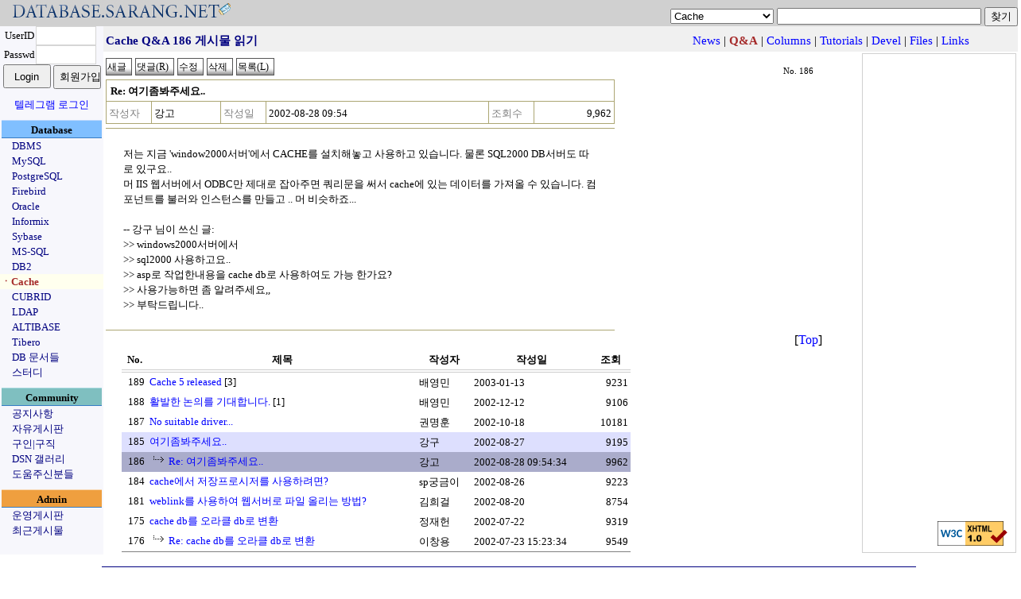

--- FILE ---
content_type: text/html;charset=utf-8
request_url: https://database.sarang.net/?inc=read&aid=186&criteria=cache&subcrit=&id=209&limit=20&keyword=&page=11
body_size: 5825
content:
<!DOCTYPE html>
<html lang="ko">
<head>
  <title>데이터베이스를 사랑하는 사람들의 모임 데이터베이스 사랑넷</title>
<link rel="apple-touch-icon" sizes="57x57" href="/apple-icon-57x57.png">
<link rel="apple-touch-icon" sizes="60x60" href="/apple-icon-60x60.png">
<link rel="apple-touch-icon" sizes="72x72" href="/apple-icon-72x72.png">
<link rel="apple-touch-icon" sizes="76x76" href="/apple-icon-76x76.png">
<link rel="apple-touch-icon" sizes="114x114" href="/apple-icon-114x114.png">
<link rel="apple-touch-icon" sizes="120x120" href="/apple-icon-120x120.png">
<link rel="apple-touch-icon" sizes="144x144" href="/apple-icon-144x144.png">
<link rel="apple-touch-icon" sizes="152x152" href="/apple-icon-152x152.png">
<link rel="apple-touch-icon" sizes="180x180" href="/apple-icon-180x180.png">
<link rel="icon" type="image/png" sizes="192x192"  href="/android-icon-192x192.png">
<link rel="icon" type="image/png" sizes="32x32" href="/favicon-32x32.png">
<link rel="icon" type="image/png" sizes="96x96" href="/favicon-96x96.png">
<link rel="icon" type="image/png" sizes="16x16" href="/favicon-16x16.png">
<link rel="manifest" href="/manifest.json">
<meta name="msapplication-TileColor" content="#ffffff">
<meta name="msapplication-TileImage" content="/ms-icon-144x144.png">
<meta name="theme-color" content="#ffffff">

  <meta http-equiv="content-type" content="text/html; charset=utf-8" />
  <meta charset="UTF-8">
  <meta http-equiv="Content-Style-Type" content="text/css" />
  <meta http-equiv="Content-Script-Type" content="text/javascript" />
  <!--meta content="minimum-scale=1.0, width=device-width, maximum-scale=0.6667, user-scalable=no" name="viewport" / -->
  <meta http-equiv="x-ua-compatible" content="IE=10">
  <meta content="minimum-scale=1.0, width=device-width, maximum-scale=1.0, user-scalable=no" name="viewport" />
  <link rel="stylesheet" type="text/css" href="/main.css" />
  <script type="text/javascript" src='/js/common.js'></script>
  <script type="text/javascript" src='/js/prototype.js'></script>
<meta name="google-site-verification" content="dqbzJt5jJhpH_YbCt-NQva1O6xEdyUD3SjrYuYCHZCE" />
</head>
<body>
<script type="text/javascript">
//<![CDATA[
function checktopic(){
    if(self.document.getElementById('searchform').criteria.options[self.document.getElementById('searchform').criteria.selectedIndex].value == ""){
	self.document.getElementById('searchform').criteria.focus();
    }
}
//]]>
</script>
<noscript>
<div>&nbsp;</div>
</noscript>
<table border='0' cellpadding='0' cellspacing='0' width='100%' id='mainhead'>
<tr><td style='font-size: 18pt;font-family: arial;color: navy;background-color: #d0d0d0'><a href='/?inc=front&amp;criteria=cache'><img src='/images/dsn_logo.gif' style='border:0px;margin:0px;padding:0px' width='290' height='27' alt='database.sarang.net' /></a></td>
<td valign='bottom' align='right' style='background-color: #d0d0d0'>
<form action='/' id='searchform'>
<div>
<select name='criteria' style='font-family: Arial;font-size: 10pt'>
<option value='' >토픽을 선택하세요</option>
<option value='dbms' >DBMS</option>
<option value='mysql' >MySQL</option>
<option value='pgsql' >PostgreSQL</option>
<option value='firebird' >Firebird</option>
<option value='oracle' >Oracle</option>
<option value='informix' >Informix</option>
<option value='sybase' >Sybase</option>
<option value='mssql' >MS-SQL</option>
<option value='db2' >DB2</option>
<option value='cache' selected='selected'>Cache</option>
<option value='unisql' >CUBRID</option>
<option value='ldap' >LDAP</option>
<option value='mmdbms' >ALTIBASE</option>
<option value='tibero' >Tibero</option>
<option value='notice' >공지사항</option>
<option value='free' >자유게시판</option>
<option value='jobs' >구인|구직</option>
<option value='admin' >운영게시판</option>
</select>
<input name='keyword' onfocus='checktopic()' value="" maxlength='200' size='30' accesskey="z" />
<input type='submit' value='찾기' />
</div>
</form>
</td>
</tr>
</table>

<table border='0' cellpadding='0' cellspacing='0' class='maintable'>
<tr><td valign='top' align='center' style='background-color:#F7F7FC;width: 130px;font-size: 10pt'>
<form id='loginform' action='login.php' method='post'>
	    <div>
<input type='hidden' name='ret_url' value='/index.php?inc=read&amp;aid=186&amp;criteria=cache&amp;subcrit=&amp;id=209&amp;limit=20&amp;keyword=&amp;page=11' />
<table border='0' cellspacing='0' cellpadding='0'>
<tr>
<td align='center'>UserID</td>
<td><input class='textinput' name='id' size='8' value="" maxlength='80' style='width: 70px; height: 20px' /></td>
</tr>
<tr>
<td align='center'>Passwd</td>
<td><input class='textinput' type='password' name='passwd' size='8' maxlength='20' style='width: 70px; height: 20px' /></td>
</tr>
<tr><td colspan='2' align='center'>
<input type='submit' value='Login' style='width: 60px; height: 30px' />
<input type='button' value='회원가입' onclick='self.location.href="/html/new_account.php"' style='width: 60px; height: 30px' />
</td></tr>
</table>
<div style='margin-top: 10px'><a href='/?criteria=telegram_login&ret_url=%2Findex.php%3Finc%3Dread%26amp%3Baid%3D186%26amp%3Bcriteria%3Dcache%26amp%3Bsubcrit%3D%26amp%3Bid%3D209%26amp%3Blimit%3D20%26amp%3Bkeyword%3D%26amp%3Bpage%3D11'>텔레그램 로그인</a></div>
</div>
</form>
<div  style='margin-top: 10px;width:126px;padding-top: 2px;font-weight:bold;background-color: #80BFFF; border-top: 1px solid #BBD7FC; border-bottom: 1px solid #377DC5'>Database</div>
<div style='text-align: left;padding-left: 15px'><a href='/?criteria=dbms' style='white-space: nowrap;color:navy'>DBMS</a></div>
<div style='text-align: left;padding-left: 15px'><a href='/?criteria=mysql' style='white-space: nowrap;color:navy'>MySQL</a></div>
<div style='text-align: left;padding-left: 15px'><a href='/?criteria=pgsql' style='white-space: nowrap;color:navy'>PostgreSQL</a></div>
<div style='text-align: left;padding-left: 15px'><a href='/?criteria=firebird' style='white-space: nowrap;color:navy'>Firebird</a></div>
<div style='text-align: left;padding-left: 15px'><a href='/?criteria=oracle' style='white-space: nowrap;color:navy'>Oracle</a></div>
<div style='text-align: left;padding-left: 15px'><a href='/?criteria=informix' style='white-space: nowrap;color:navy'>Informix</a></div>
<div style='text-align: left;padding-left: 15px'><a href='/?criteria=sybase' style='white-space: nowrap;color:navy'>Sybase</a></div>
<div style='text-align: left;padding-left: 15px'><a href='/?criteria=mssql' style='white-space: nowrap;color:navy'>MS-SQL</a></div>
<div style='text-align: left;padding-left: 15px'><a href='/?criteria=db2' style='white-space: nowrap;color:navy'>DB2</a></div>
<div style='text-align: left;padding-left: 1px;background-color: #ffffee'><a href='/?criteria=cache' style='white-space: nowrap;color:#A52A2A; font-weight: bold'>ㆍCache</a></div>
<div style='text-align: left;padding-left: 15px'><a href='/?criteria=unisql' style='white-space: nowrap;color:navy'>CUBRID</a></div>
<div style='text-align: left;padding-left: 15px'><a href='/?criteria=ldap' style='white-space: nowrap;color:navy'>LDAP</a></div>
<div style='text-align: left;padding-left: 15px'><a href='/?criteria=mmdbms' style='white-space: nowrap;color:navy'>ALTIBASE</a></div>
<div style='text-align: left;padding-left: 15px'><a href='/?criteria=tibero' style='white-space: nowrap;color:navy'>Tibero</a></div>
<div style='text-align: left;padding-left: 15px'><a href='/database/database.html' onclick='self.open("/database/database.html");return false' style='white-space: nowrap; color:navy'>DB 문서들</a></div>
<div style='text-align: left;padding-left: 15px'><a href='/study/study.phtml' onclick='self.open("/study/study.phtml");return false' style='white-space: nowrap; color:navy'>스터디</a></div>
<div  style='margin-top: 10px;width:126px;padding-top: 2px;font-weight:bold;background-color: #7FBFC0; border-top: 1px solid #A5D8DD; border-bottom: 1px solid #377DC5'>Community</div>
<div style='text-align: left;padding-left: 15px'><a href='/?criteria=notice' style='white-space: nowrap;color:navy'>공지사항</a></div>
<div style='text-align: left;padding-left: 15px'><a href='/?criteria=free' style='white-space: nowrap;color:navy'>자유게시판</a></div>
<div style='text-align: left;padding-left: 15px'><a href='/?criteria=jobs' style='white-space: nowrap;color:navy'>구인|구직</a></div>
<div style='text-align: left;padding-left: 15px'><a href='/gallery' style='white-space: nowrap; color:navy'>DSN 갤러리</a></div>
<div style='text-align: left;padding-left: 15px'><a href='/?criteria=thanks' style='white-space: nowrap;color:navy'>도움주신분들</a></div>
<div  style='margin-top: 10px;width:126px;padding-top: 2px;font-weight:bold;background-color: #EF9F3F; border-top: 1px solid #F8D6AE; border-bottom: 1px solid #377DC5'>Admin</div>
<div style='text-align: left;padding-left: 15px'><a href='/?criteria=admin' style='white-space: nowrap;color:navy'>운영게시판</a></div>
<div style='text-align: left;padding-left: 15px'><a href='/recent.php' style='white-space: nowrap; color:navy'>최근게시물</a></div>
</td>
<td valign='top'>
<script type="text/javascript">
//<![CDATA[
function rmattach(num){
    if(confirm("선택한 첨부파일을 정말 삭제 하시겠습니까?")){
	self.location.href = "/?inc=rmattach&num=" + num;
    }
}
function getpasswd(inc, cid){
	if((navigator.userAgent.indexOf("MSIE") > 0) && (navigator.userAgent.indexOf("Windows") > 0)){
		var passwd = showModalDialog('html/getpasswd.php', '', 'help:no; dialogWidth:300px; dialogHeight:100px; status:no; scroll: no;');
	    if(passwd){
			self.document.getElementById('commandform').inc.value = inc;
			self.document.getElementById('commandform').passwd.value = passwd;
			self.document.getElementById('commandform').cid.value = cid;
			self.document.getElementById('commandform').submit();
		}
	}
	else {
		var myleft = (screen.width - 300) / 2;
		var mytop = (screen.height - 110) / 2;
		var passwdwin = open('html/getpasswd.php?criteria=cache&subcrit=qna&aid=186&inc=' + inc + "&cid=" + cid, 'passwdwin', 'Width=300, height=100, left=' + myleft + ', top=' + mytop);
		passwdwin.focus();
	}
}
function doReply(url){
	var myleft = (screen.width - 600) / 2;
	var mytop = (screen.height - 500) / 2;
	if(url) var replywin = open(url, 'replywin', 'scrollbars=yes, width=600, height=520, left=' + myleft + ', top=' + mytop);
	else var replywin = open('?inc=write&iscomment=1&pid=186&criteria=cache&subcrit=qna&page=11', 'replywin', 'width=600, height=520, left=' + myleft + ', top=' + mytop);
	replywin.focus();
}
//]]>
</script>
<form id='commandform' action='' method='post'>
<div style='height: 28px;padding-top: 4px;background-color:#f0f0f0; text-align:center'>
<input type='hidden' name='inc' value='' />
<input type='hidden' name='criteria' value='cache' />
<input type='hidden' name='subcrit' value='qna' />
<input type='hidden' name='aid' value='186' />
<input type='hidden' name='id' value='209' />
<input type='hidden' name='limit' value='20' />
<input type='hidden' name='keyword' value="" />
<input type='hidden' name='cid' value='' />
<input type='hidden' name='page' value='11' />
<input type='hidden' name='passwd' value='' />
<table width='95%' border='0' style='font-size: 11pt'>
<tr>
	<td style='color: navy; font-weight: bold;text-align:left'>Cache Q&amp;A 186 게시물 읽기</td>
	<td><div style='text-align: right;white-space: nowrap;'>&nbsp;<a href='?criteria=cache&amp;subcrit=news'>News</a> | <b style='color: #A52A2A'>Q&amp;A</b> | <a href='?criteria=cache&amp;subcrit=columns'>Columns</a> | <a href='?criteria=cache&amp;subcrit=tutorials'>Tutorials</a> | <a href='?criteria=cache&amp;subcrit=devel'>Devel</a> | <a href='?criteria=cache&amp;subcrit=files'>Files</a> | <a href='?criteria=cache&amp;subcrit=links'>Links</a></div></td>
</tr>
</table>
</div>
<table width='100%' border='0'><tr><td valign='top'>
<table border='0' cellpadding='0' cellspacing='0' width='95%' style='margin-top: 5px;margin-bottom: 5px'>
<tr>
	<td style='text-align: left'>
	<input class='imagebutton' type='button' value='새글' onclick='self.document.location.href="?inc=write&amp;criteria=cache&amp;subcrit=qna"' />
	<input class='imagebutton' type='button' value='댓글(R)' onclick='doReply()' accesskey="r" />
	<input class='imagebutton' type='button' value='수정' onclick='alert("이 글을 수정 하려면 먼저 로그인 해주십시오.")' />
	<input class='imagebutton' type='button' value='삭제' onclick='alert("이 글을 삭제 하려면 먼저 로그인 해주십시오.")' />
	<input accesskey="l" type='button' class='imagebutton' value='목록(L)' onclick='self.document.location.href="?criteria=cache&amp;subcrit=qna&amp;isback=0&amp;id=209&amp;limit=20&amp;keyword=&amp;page=11"' title='게시물의 목록을 봅니다' />
	
	</td>
	<td align='right' valign='bottom' style='font-size:8pt;padding-right: 10px'>No. 186</td>
</tr>
</table>
<table class='infotable' border='0' cellspacing='0' cellpadding='3' style='text-align: left'>
<tr>
	<td class='rowtitle' colspan='6'>Re: 여기좀봐주세요..</td>
</tr>
<tr>
	<th class='infotable_th'><div style='white-space: nowrap;'>작성자</div></th><td class='rowmisc'><div style='white-space: nowrap;'>강고</div></td>
	<th class='infotable_th'><div style='white-space: nowrap;'>작성일</div></th><td class='rowmisc'><div style='white-space: nowrap;'>2002-08-28 09:54</div></td>
	<th class='infotable_th'><div style='white-space: nowrap;'>조회수</div></th><td align='right' class='rowmisc'><div style='white-space: nowrap;'>9,962</div></td>
</tr>
</table>
<table class='viewtable' style='text-align: left'>
<tr>
	<td class='rowbody'>
<p>저는 지금 'window2000서버'에서 CACHE를 설치해놓고 사용하고 있습니다. 물론 SQL2000 DB서버도 따로 있구요..</p>
<p>머 IIS 웹서버에서 ODBC만 제대로 잡아주면 쿼리문을 써서 cache에 있는 데이터를 가져올 수 있습니다. 컴포넌트를 불러와 인스턴스를 만들고 .. 머 비슷하죠...</p>
<p>&nbsp;</p>
<p>-- 강구 님이 쓰신 글:</p>
<p>&gt;&gt; windows2000서버에서</p>
<p>&gt;&gt; sql2000 사용하고요..</p>
<p>&gt;&gt; asp로 작업한내용을 cache db로 사용하여도 가능 한가요?</p>
<p>&gt;&gt; 사용가능하면 좀 알려주세요,,</p>
<p>&gt;&gt; 부탁드립니다..</p>
	</td>
</tr>
</table>
<div style='text-align: right;width: 95%'>[<a href='#mainhead'>Top</a>]</div>
<table border='0' cellspacing='0' cellpadding='3' class='listtable'>
<col align='right' /><col style='text-align: left' /><col /><col /><col align='right' />
	<tr><th class='listtable_th'><div style='white-space: nowrap;'>No.</div></th>
	<th class='listtable_th'><div style='white-space: nowrap;'>제목</div></th>
	<th class='listtable_th'><div style='white-space: nowrap;'>작성자</div></th>
	<th class='listtable_th'><div style='white-space: nowrap;'>작성일</div></th>
	<th class='listtable_th'><div style='white-space: nowrap;'>조회</div></th>
	</tr>
	
<tr><td>189</td><td style='text-align: left'><a href='/?inc=read&amp;aid=189&amp;criteria=cache&amp;subcrit=qna&amp;id=209&amp;limit=20&amp;keyword=&amp;page=11'>Cache 5 released</a> [3]</td><td><div style='white-space: nowrap;'>배영민</div></td><td><div style='white-space: nowrap;'>2003-01-13</div></td><td><div style='white-space: nowrap;'>9231</div></td></tr>
<tr><td>188</td><td style='text-align: left'><a href='/?inc=read&amp;aid=188&amp;criteria=cache&amp;subcrit=qna&amp;id=209&amp;limit=20&amp;keyword=&amp;page=11'>활발한 논의를 기대합니다.</a> [1]</td><td><div style='white-space: nowrap;'>배영민</div></td><td><div style='white-space: nowrap;'>2002-12-12</div></td><td><div style='white-space: nowrap;'>9106</div></td></tr>
<tr><td>187</td><td style='text-align: left'><a href='/?inc=read&amp;aid=187&amp;criteria=cache&amp;subcrit=qna&amp;id=209&amp;limit=20&amp;keyword=&amp;page=11'>No suitable driver...</a></td><td><div style='white-space: nowrap;'>권명훈</div></td><td><div style='white-space: nowrap;'>2002-10-18</div></td><td><div style='white-space: nowrap;'>10181</div></td></tr>
<tr style='background-color: #dddffe'><td>185</td><td style='text-align: left'><a href='/?inc=read&amp;aid=185&amp;criteria=cache&amp;subcrit=qna&amp;id=209&amp;limit=20&amp;keyword=&amp;page=11'>여기좀봐주세요..</a></td><td><div style='white-space: nowrap;'>강구</div></td><td><div style='white-space: nowrap;'>2002-08-27</div></td><td><div style='white-space: nowrap;'>9195</div></td></tr>
<tr style='background-color: #aaaccb'><td>186</td><td style='text-align: left'><img src='/images/thread.gif' style='border:0px; width:24px; height:13px' alt='┕>' /><a href='/?inc=read&amp;aid=186&amp;criteria=cache&amp;subcrit=&amp;id=209&amp;limit=20&amp;keyword=&amp;page=11'>Re: 여기좀봐주세요..</a></td><td><div style='white-space: nowrap;'>강고</div></td><td><div style='white-space: nowrap;'>2002-08-28 09:54:34</div></td><td><div style='white-space: nowrap;'>9962</div></td></tr>
<tr><td>184</td><td style='text-align: left'><a href='/?inc=read&amp;aid=184&amp;criteria=cache&amp;subcrit=qna&amp;id=209&amp;limit=20&amp;keyword=&amp;page=11'>cache에서 저장프로시저를 사용하려면?</a></td><td><div style='white-space: nowrap;'>sp궁금이</div></td><td><div style='white-space: nowrap;'>2002-08-26</div></td><td><div style='white-space: nowrap;'>9223</div></td></tr>
<tr><td>181</td><td style='text-align: left'><a href='/?inc=read&amp;aid=181&amp;criteria=cache&amp;subcrit=qna&amp;id=209&amp;limit=20&amp;keyword=&amp;page=11'>weblink를 사용하여 웹서버로 파일 올리는 방법?</a></td><td><div style='white-space: nowrap;'>김희걸</div></td><td><div style='white-space: nowrap;'>2002-08-20</div></td><td><div style='white-space: nowrap;'>8754</div></td></tr>
<tr><td>175</td><td style='text-align: left'><a href='/?inc=read&amp;aid=175&amp;criteria=cache&amp;subcrit=qna&amp;id=209&amp;limit=20&amp;keyword=&amp;page=11'>cache db를 오라클 db로 변환</a></td><td><div style='white-space: nowrap;'>정재헌</div></td><td><div style='white-space: nowrap;'>2002-07-22</div></td><td><div style='white-space: nowrap;'>9319</div></td></tr>
<tr><td>176</td><td style='text-align: left'><img src='/images/thread.gif' style='border:0px; width:24px; height:13px' alt='┕>' /><a href='/?inc=read&amp;aid=176&amp;criteria=cache&amp;subcrit=&amp;id=209&amp;limit=20&amp;keyword=&amp;page=11'>Re: cache db를 오라클 db로 변환</a></td><td><div style='white-space: nowrap;'>이창용</div></td><td><div style='white-space: nowrap;'>2002-07-23 15:23:34</div></td><td><div style='white-space: nowrap;'>9549</div></td></tr>
</table>
</td>
<td style='vertical-align: bottom; width: 190px; border: 1px solid #d0d0d0'>
<div style='text-align: right;width: 95%;margin-top: 15px'>
<a href='https://validator.w3.org/check?uri=referer' onclick='this.target = "_blank";'><img src='https://www.w3.org/Icons/valid-xhtml10' alt='Valid XHTML 1.0!' height='31' width='88' style='border:0px' /></a>
</div>
</td>
</tr>
</table>
</form>
<script type='text/javascript'>
//<![CDATA[
self.document.title = "Cache Q&amp;A 186 게시물 읽기 - DSN";
// ]]>
</script>
<noscript><div>&nbsp;</div></noscript>
</td></tr>
</table>
<div style='text-align:center;padding-top: 15px'>
<div style='margin: auto;width: 80%;border-top: 1px solid navy'>
All about the DATABASE... <a href='/?inc=read&aid=3788&criteria=free' style='color: black'>Copyleft 1999-2025 DSN, All rights reserved.</a> 
</div>
</div>
<div id='modal_mask'><textarea id="modal_mask2" cols='1' rows='1'></textarea></div>
<div style='text-align:center'> 작업시간: 0.011초, <img src='/images/powered80x16_2.gif' style='height: 15px; width: 80px; vertical-align: middle; border: 0px' alt='이곳 서비스는
	PostgreSQL v18.1로 자료를 관리합니다' title='이곳 서비스는 PostgreSQL v18.1로 자료를 관리합니다'	/></div>
<div>&nbsp;</div>
</body>
</html>
